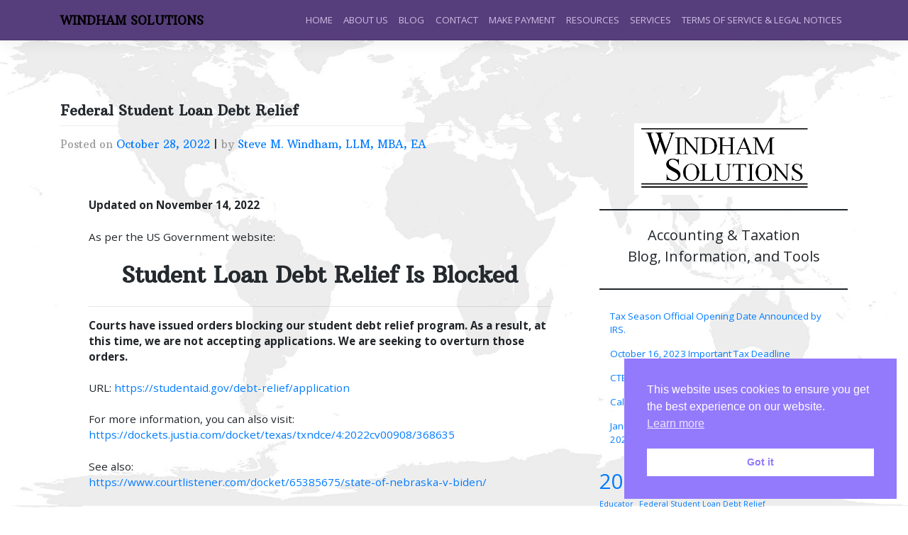

--- FILE ---
content_type: text/html; charset=UTF-8
request_url: https://windhamsolutions.com/federal-student-loan-debt-relief/
body_size: 10876
content:
<!DOCTYPE html>
<html lang="en-US">
<head>
    <meta charset="UTF-8">
    <meta name="viewport" content="width=device-width, initial-scale=1">
    <meta http-equiv="X-UA-Compatible" content="IE=edge">
    <link rel="profile" href="http://gmpg.org/xfn/11">
<title>Federal Student Loan Debt Relief &#8211; Windham Solutions</title>
<meta name='robots' content='max-image-preview:large' />
	<style>img:is([sizes="auto" i], [sizes^="auto," i]) { contain-intrinsic-size: 3000px 1500px }</style>
	<link rel='dns-prefetch' href='//fonts.googleapis.com' />
<link rel="alternate" type="application/rss+xml" title="Windham Solutions &raquo; Feed" href="https://windhamsolutions.com/feed/" />
<link rel="alternate" type="application/rss+xml" title="Windham Solutions &raquo; Comments Feed" href="https://windhamsolutions.com/comments/feed/" />
<script type="text/javascript">
/* <![CDATA[ */
window._wpemojiSettings = {"baseUrl":"https:\/\/s.w.org\/images\/core\/emoji\/16.0.1\/72x72\/","ext":".png","svgUrl":"https:\/\/s.w.org\/images\/core\/emoji\/16.0.1\/svg\/","svgExt":".svg","source":{"concatemoji":"https:\/\/windhamsolutions.com\/wp-includes\/js\/wp-emoji-release.min.js?ver=6.8.3"}};
/*! This file is auto-generated */
!function(s,n){var o,i,e;function c(e){try{var t={supportTests:e,timestamp:(new Date).valueOf()};sessionStorage.setItem(o,JSON.stringify(t))}catch(e){}}function p(e,t,n){e.clearRect(0,0,e.canvas.width,e.canvas.height),e.fillText(t,0,0);var t=new Uint32Array(e.getImageData(0,0,e.canvas.width,e.canvas.height).data),a=(e.clearRect(0,0,e.canvas.width,e.canvas.height),e.fillText(n,0,0),new Uint32Array(e.getImageData(0,0,e.canvas.width,e.canvas.height).data));return t.every(function(e,t){return e===a[t]})}function u(e,t){e.clearRect(0,0,e.canvas.width,e.canvas.height),e.fillText(t,0,0);for(var n=e.getImageData(16,16,1,1),a=0;a<n.data.length;a++)if(0!==n.data[a])return!1;return!0}function f(e,t,n,a){switch(t){case"flag":return n(e,"\ud83c\udff3\ufe0f\u200d\u26a7\ufe0f","\ud83c\udff3\ufe0f\u200b\u26a7\ufe0f")?!1:!n(e,"\ud83c\udde8\ud83c\uddf6","\ud83c\udde8\u200b\ud83c\uddf6")&&!n(e,"\ud83c\udff4\udb40\udc67\udb40\udc62\udb40\udc65\udb40\udc6e\udb40\udc67\udb40\udc7f","\ud83c\udff4\u200b\udb40\udc67\u200b\udb40\udc62\u200b\udb40\udc65\u200b\udb40\udc6e\u200b\udb40\udc67\u200b\udb40\udc7f");case"emoji":return!a(e,"\ud83e\udedf")}return!1}function g(e,t,n,a){var r="undefined"!=typeof WorkerGlobalScope&&self instanceof WorkerGlobalScope?new OffscreenCanvas(300,150):s.createElement("canvas"),o=r.getContext("2d",{willReadFrequently:!0}),i=(o.textBaseline="top",o.font="600 32px Arial",{});return e.forEach(function(e){i[e]=t(o,e,n,a)}),i}function t(e){var t=s.createElement("script");t.src=e,t.defer=!0,s.head.appendChild(t)}"undefined"!=typeof Promise&&(o="wpEmojiSettingsSupports",i=["flag","emoji"],n.supports={everything:!0,everythingExceptFlag:!0},e=new Promise(function(e){s.addEventListener("DOMContentLoaded",e,{once:!0})}),new Promise(function(t){var n=function(){try{var e=JSON.parse(sessionStorage.getItem(o));if("object"==typeof e&&"number"==typeof e.timestamp&&(new Date).valueOf()<e.timestamp+604800&&"object"==typeof e.supportTests)return e.supportTests}catch(e){}return null}();if(!n){if("undefined"!=typeof Worker&&"undefined"!=typeof OffscreenCanvas&&"undefined"!=typeof URL&&URL.createObjectURL&&"undefined"!=typeof Blob)try{var e="postMessage("+g.toString()+"("+[JSON.stringify(i),f.toString(),p.toString(),u.toString()].join(",")+"));",a=new Blob([e],{type:"text/javascript"}),r=new Worker(URL.createObjectURL(a),{name:"wpTestEmojiSupports"});return void(r.onmessage=function(e){c(n=e.data),r.terminate(),t(n)})}catch(e){}c(n=g(i,f,p,u))}t(n)}).then(function(e){for(var t in e)n.supports[t]=e[t],n.supports.everything=n.supports.everything&&n.supports[t],"flag"!==t&&(n.supports.everythingExceptFlag=n.supports.everythingExceptFlag&&n.supports[t]);n.supports.everythingExceptFlag=n.supports.everythingExceptFlag&&!n.supports.flag,n.DOMReady=!1,n.readyCallback=function(){n.DOMReady=!0}}).then(function(){return e}).then(function(){var e;n.supports.everything||(n.readyCallback(),(e=n.source||{}).concatemoji?t(e.concatemoji):e.wpemoji&&e.twemoji&&(t(e.twemoji),t(e.wpemoji)))}))}((window,document),window._wpemojiSettings);
/* ]]> */
</script>
<style id='wp-emoji-styles-inline-css' type='text/css'>

	img.wp-smiley, img.emoji {
		display: inline !important;
		border: none !important;
		box-shadow: none !important;
		height: 1em !important;
		width: 1em !important;
		margin: 0 0.07em !important;
		vertical-align: -0.1em !important;
		background: none !important;
		padding: 0 !important;
	}
</style>
<link rel='stylesheet' id='wp-block-library-css' href='https://windhamsolutions.com/wp-includes/css/dist/block-library/style.min.css?ver=6.8.3' type='text/css' media='all' />
<style id='classic-theme-styles-inline-css' type='text/css'>
/*! This file is auto-generated */
.wp-block-button__link{color:#fff;background-color:#32373c;border-radius:9999px;box-shadow:none;text-decoration:none;padding:calc(.667em + 2px) calc(1.333em + 2px);font-size:1.125em}.wp-block-file__button{background:#32373c;color:#fff;text-decoration:none}
</style>
<style id='global-styles-inline-css' type='text/css'>
:root{--wp--preset--aspect-ratio--square: 1;--wp--preset--aspect-ratio--4-3: 4/3;--wp--preset--aspect-ratio--3-4: 3/4;--wp--preset--aspect-ratio--3-2: 3/2;--wp--preset--aspect-ratio--2-3: 2/3;--wp--preset--aspect-ratio--16-9: 16/9;--wp--preset--aspect-ratio--9-16: 9/16;--wp--preset--color--black: #000000;--wp--preset--color--cyan-bluish-gray: #abb8c3;--wp--preset--color--white: #ffffff;--wp--preset--color--pale-pink: #f78da7;--wp--preset--color--vivid-red: #cf2e2e;--wp--preset--color--luminous-vivid-orange: #ff6900;--wp--preset--color--luminous-vivid-amber: #fcb900;--wp--preset--color--light-green-cyan: #7bdcb5;--wp--preset--color--vivid-green-cyan: #00d084;--wp--preset--color--pale-cyan-blue: #8ed1fc;--wp--preset--color--vivid-cyan-blue: #0693e3;--wp--preset--color--vivid-purple: #9b51e0;--wp--preset--gradient--vivid-cyan-blue-to-vivid-purple: linear-gradient(135deg,rgba(6,147,227,1) 0%,rgb(155,81,224) 100%);--wp--preset--gradient--light-green-cyan-to-vivid-green-cyan: linear-gradient(135deg,rgb(122,220,180) 0%,rgb(0,208,130) 100%);--wp--preset--gradient--luminous-vivid-amber-to-luminous-vivid-orange: linear-gradient(135deg,rgba(252,185,0,1) 0%,rgba(255,105,0,1) 100%);--wp--preset--gradient--luminous-vivid-orange-to-vivid-red: linear-gradient(135deg,rgba(255,105,0,1) 0%,rgb(207,46,46) 100%);--wp--preset--gradient--very-light-gray-to-cyan-bluish-gray: linear-gradient(135deg,rgb(238,238,238) 0%,rgb(169,184,195) 100%);--wp--preset--gradient--cool-to-warm-spectrum: linear-gradient(135deg,rgb(74,234,220) 0%,rgb(151,120,209) 20%,rgb(207,42,186) 40%,rgb(238,44,130) 60%,rgb(251,105,98) 80%,rgb(254,248,76) 100%);--wp--preset--gradient--blush-light-purple: linear-gradient(135deg,rgb(255,206,236) 0%,rgb(152,150,240) 100%);--wp--preset--gradient--blush-bordeaux: linear-gradient(135deg,rgb(254,205,165) 0%,rgb(254,45,45) 50%,rgb(107,0,62) 100%);--wp--preset--gradient--luminous-dusk: linear-gradient(135deg,rgb(255,203,112) 0%,rgb(199,81,192) 50%,rgb(65,88,208) 100%);--wp--preset--gradient--pale-ocean: linear-gradient(135deg,rgb(255,245,203) 0%,rgb(182,227,212) 50%,rgb(51,167,181) 100%);--wp--preset--gradient--electric-grass: linear-gradient(135deg,rgb(202,248,128) 0%,rgb(113,206,126) 100%);--wp--preset--gradient--midnight: linear-gradient(135deg,rgb(2,3,129) 0%,rgb(40,116,252) 100%);--wp--preset--font-size--small: 13px;--wp--preset--font-size--medium: 20px;--wp--preset--font-size--large: 36px;--wp--preset--font-size--x-large: 42px;--wp--preset--spacing--20: 0.44rem;--wp--preset--spacing--30: 0.67rem;--wp--preset--spacing--40: 1rem;--wp--preset--spacing--50: 1.5rem;--wp--preset--spacing--60: 2.25rem;--wp--preset--spacing--70: 3.38rem;--wp--preset--spacing--80: 5.06rem;--wp--preset--shadow--natural: 6px 6px 9px rgba(0, 0, 0, 0.2);--wp--preset--shadow--deep: 12px 12px 50px rgba(0, 0, 0, 0.4);--wp--preset--shadow--sharp: 6px 6px 0px rgba(0, 0, 0, 0.2);--wp--preset--shadow--outlined: 6px 6px 0px -3px rgba(255, 255, 255, 1), 6px 6px rgba(0, 0, 0, 1);--wp--preset--shadow--crisp: 6px 6px 0px rgba(0, 0, 0, 1);}:where(.is-layout-flex){gap: 0.5em;}:where(.is-layout-grid){gap: 0.5em;}body .is-layout-flex{display: flex;}.is-layout-flex{flex-wrap: wrap;align-items: center;}.is-layout-flex > :is(*, div){margin: 0;}body .is-layout-grid{display: grid;}.is-layout-grid > :is(*, div){margin: 0;}:where(.wp-block-columns.is-layout-flex){gap: 2em;}:where(.wp-block-columns.is-layout-grid){gap: 2em;}:where(.wp-block-post-template.is-layout-flex){gap: 1.25em;}:where(.wp-block-post-template.is-layout-grid){gap: 1.25em;}.has-black-color{color: var(--wp--preset--color--black) !important;}.has-cyan-bluish-gray-color{color: var(--wp--preset--color--cyan-bluish-gray) !important;}.has-white-color{color: var(--wp--preset--color--white) !important;}.has-pale-pink-color{color: var(--wp--preset--color--pale-pink) !important;}.has-vivid-red-color{color: var(--wp--preset--color--vivid-red) !important;}.has-luminous-vivid-orange-color{color: var(--wp--preset--color--luminous-vivid-orange) !important;}.has-luminous-vivid-amber-color{color: var(--wp--preset--color--luminous-vivid-amber) !important;}.has-light-green-cyan-color{color: var(--wp--preset--color--light-green-cyan) !important;}.has-vivid-green-cyan-color{color: var(--wp--preset--color--vivid-green-cyan) !important;}.has-pale-cyan-blue-color{color: var(--wp--preset--color--pale-cyan-blue) !important;}.has-vivid-cyan-blue-color{color: var(--wp--preset--color--vivid-cyan-blue) !important;}.has-vivid-purple-color{color: var(--wp--preset--color--vivid-purple) !important;}.has-black-background-color{background-color: var(--wp--preset--color--black) !important;}.has-cyan-bluish-gray-background-color{background-color: var(--wp--preset--color--cyan-bluish-gray) !important;}.has-white-background-color{background-color: var(--wp--preset--color--white) !important;}.has-pale-pink-background-color{background-color: var(--wp--preset--color--pale-pink) !important;}.has-vivid-red-background-color{background-color: var(--wp--preset--color--vivid-red) !important;}.has-luminous-vivid-orange-background-color{background-color: var(--wp--preset--color--luminous-vivid-orange) !important;}.has-luminous-vivid-amber-background-color{background-color: var(--wp--preset--color--luminous-vivid-amber) !important;}.has-light-green-cyan-background-color{background-color: var(--wp--preset--color--light-green-cyan) !important;}.has-vivid-green-cyan-background-color{background-color: var(--wp--preset--color--vivid-green-cyan) !important;}.has-pale-cyan-blue-background-color{background-color: var(--wp--preset--color--pale-cyan-blue) !important;}.has-vivid-cyan-blue-background-color{background-color: var(--wp--preset--color--vivid-cyan-blue) !important;}.has-vivid-purple-background-color{background-color: var(--wp--preset--color--vivid-purple) !important;}.has-black-border-color{border-color: var(--wp--preset--color--black) !important;}.has-cyan-bluish-gray-border-color{border-color: var(--wp--preset--color--cyan-bluish-gray) !important;}.has-white-border-color{border-color: var(--wp--preset--color--white) !important;}.has-pale-pink-border-color{border-color: var(--wp--preset--color--pale-pink) !important;}.has-vivid-red-border-color{border-color: var(--wp--preset--color--vivid-red) !important;}.has-luminous-vivid-orange-border-color{border-color: var(--wp--preset--color--luminous-vivid-orange) !important;}.has-luminous-vivid-amber-border-color{border-color: var(--wp--preset--color--luminous-vivid-amber) !important;}.has-light-green-cyan-border-color{border-color: var(--wp--preset--color--light-green-cyan) !important;}.has-vivid-green-cyan-border-color{border-color: var(--wp--preset--color--vivid-green-cyan) !important;}.has-pale-cyan-blue-border-color{border-color: var(--wp--preset--color--pale-cyan-blue) !important;}.has-vivid-cyan-blue-border-color{border-color: var(--wp--preset--color--vivid-cyan-blue) !important;}.has-vivid-purple-border-color{border-color: var(--wp--preset--color--vivid-purple) !important;}.has-vivid-cyan-blue-to-vivid-purple-gradient-background{background: var(--wp--preset--gradient--vivid-cyan-blue-to-vivid-purple) !important;}.has-light-green-cyan-to-vivid-green-cyan-gradient-background{background: var(--wp--preset--gradient--light-green-cyan-to-vivid-green-cyan) !important;}.has-luminous-vivid-amber-to-luminous-vivid-orange-gradient-background{background: var(--wp--preset--gradient--luminous-vivid-amber-to-luminous-vivid-orange) !important;}.has-luminous-vivid-orange-to-vivid-red-gradient-background{background: var(--wp--preset--gradient--luminous-vivid-orange-to-vivid-red) !important;}.has-very-light-gray-to-cyan-bluish-gray-gradient-background{background: var(--wp--preset--gradient--very-light-gray-to-cyan-bluish-gray) !important;}.has-cool-to-warm-spectrum-gradient-background{background: var(--wp--preset--gradient--cool-to-warm-spectrum) !important;}.has-blush-light-purple-gradient-background{background: var(--wp--preset--gradient--blush-light-purple) !important;}.has-blush-bordeaux-gradient-background{background: var(--wp--preset--gradient--blush-bordeaux) !important;}.has-luminous-dusk-gradient-background{background: var(--wp--preset--gradient--luminous-dusk) !important;}.has-pale-ocean-gradient-background{background: var(--wp--preset--gradient--pale-ocean) !important;}.has-electric-grass-gradient-background{background: var(--wp--preset--gradient--electric-grass) !important;}.has-midnight-gradient-background{background: var(--wp--preset--gradient--midnight) !important;}.has-small-font-size{font-size: var(--wp--preset--font-size--small) !important;}.has-medium-font-size{font-size: var(--wp--preset--font-size--medium) !important;}.has-large-font-size{font-size: var(--wp--preset--font-size--large) !important;}.has-x-large-font-size{font-size: var(--wp--preset--font-size--x-large) !important;}
:where(.wp-block-post-template.is-layout-flex){gap: 1.25em;}:where(.wp-block-post-template.is-layout-grid){gap: 1.25em;}
:where(.wp-block-columns.is-layout-flex){gap: 2em;}:where(.wp-block-columns.is-layout-grid){gap: 2em;}
:root :where(.wp-block-pullquote){font-size: 1.5em;line-height: 1.6;}
</style>
<link rel='stylesheet' id='fl-builder-layout-1369-css' href='https://windhamsolutions.com/wp-content/uploads/bb-plugin/cache/1369-layout.css?ver=b01f20746cf2cc4628e7d01ab37eea90' type='text/css' media='all' />
<link rel='stylesheet' id='wp-components-css' href='https://windhamsolutions.com/wp-includes/css/dist/components/style.min.css?ver=6.8.3' type='text/css' media='all' />
<link rel='stylesheet' id='godaddy-styles-css' href='https://windhamsolutions.com/wp-content/mu-plugins/vendor/wpex/godaddy-launch/includes/Dependencies/GoDaddy/Styles/build/latest.css?ver=2.0.2' type='text/css' media='all' />
<link rel='stylesheet' id='nsc_bar_nice-cookie-consent-css' href='https://windhamsolutions.com/wp-content/plugins/beautiful-and-responsive-cookie-consent/public/cookieNSCconsent.min.css?ver=4.9.2' type='text/css' media='all' />
<link rel='stylesheet' id='wp-bootstrap-starter-bootstrap-css-css' href='https://windhamsolutions.com/wp-content/themes/wp-bootstrap-starter/inc/assets/css/bootstrap.min.css?ver=6.8.3' type='text/css' media='all' />
<link rel='stylesheet' id='wp-bootstrap-starter-fontawesome-cdn-css' href='https://windhamsolutions.com/wp-content/themes/wp-bootstrap-starter/inc/assets/css/fontawesome.min.css?ver=6.8.3' type='text/css' media='all' />
<link rel='stylesheet' id='wp-bootstrap-starter-style-css' href='https://windhamsolutions.com/wp-content/themes/wp-bootstrap-starter/style.css?ver=6.8.3' type='text/css' media='all' />
<link rel='stylesheet' id='wp-bootstrap-starter-arbutusslab-opensans-font-css' href='https://fonts.googleapis.com/css?family=Arbutus+Slab%7COpen+Sans%3A300%2C300i%2C400%2C400i%2C600%2C600i%2C700%2C800&#038;ver=6.8.3' type='text/css' media='all' />
<link rel='stylesheet' id='wp-bootstrap-starter-arbutusslab-opensans-css' href='https://windhamsolutions.com/wp-content/themes/wp-bootstrap-starter/inc/assets/css/presets/typography/arbutusslab-opensans.css?ver=6.8.3' type='text/css' media='all' />
<script type="text/javascript" src="https://windhamsolutions.com/wp-includes/js/jquery/jquery.min.js?ver=3.7.1" id="jquery-core-js"></script>
<script type="text/javascript" src="https://windhamsolutions.com/wp-includes/js/jquery/jquery-migrate.min.js?ver=3.4.1" id="jquery-migrate-js"></script>
<!--[if lt IE 9]>
<script type="text/javascript" src="https://windhamsolutions.com/wp-content/themes/wp-bootstrap-starter/inc/assets/js/html5.js?ver=3.7.0" id="html5hiv-js"></script>
<![endif]-->
<link rel="https://api.w.org/" href="https://windhamsolutions.com/wp-json/" /><link rel="alternate" title="JSON" type="application/json" href="https://windhamsolutions.com/wp-json/wp/v2/posts/1369" /><link rel="EditURI" type="application/rsd+xml" title="RSD" href="https://windhamsolutions.com/xmlrpc.php?rsd" />
<meta name="generator" content="WordPress 6.8.3" />
<link rel="canonical" href="https://windhamsolutions.com/federal-student-loan-debt-relief/" />
<link rel='shortlink' href='https://windhamsolutions.com/?p=1369' />
<link rel="alternate" title="oEmbed (JSON)" type="application/json+oembed" href="https://windhamsolutions.com/wp-json/oembed/1.0/embed?url=https%3A%2F%2Fwindhamsolutions.com%2Ffederal-student-loan-debt-relief%2F" />
<link rel="alternate" title="oEmbed (XML)" type="text/xml+oembed" href="https://windhamsolutions.com/wp-json/oembed/1.0/embed?url=https%3A%2F%2Fwindhamsolutions.com%2Ffederal-student-loan-debt-relief%2F&#038;format=xml" />
<link rel="pingback" href="https://windhamsolutions.com/xmlrpc.php">    <style type="text/css">
        #page-sub-header { background: #000000; }
    </style>
    	<style type="text/css">
	        a.site-title,
		.site-description {
			color: #000000;
		}
		</style>
	<style type="text/css" id="custom-background-css">
body.custom-background { background-image: url("https://windhamsolutions.com/wp-content/uploads/2017/05/2000px-World_map_blank_without_borders.svg4_.jpg"); background-position: center center; background-size: contain; background-repeat: no-repeat; background-attachment: fixed; }
</style>
	<link rel="icon" href="https://windhamsolutions.com/wp-content/uploads/2020/12/cropped-PORTRAIT-32x32.jpg" sizes="32x32" />
<link rel="icon" href="https://windhamsolutions.com/wp-content/uploads/2020/12/cropped-PORTRAIT-192x192.jpg" sizes="192x192" />
<link rel="apple-touch-icon" href="https://windhamsolutions.com/wp-content/uploads/2020/12/cropped-PORTRAIT-180x180.jpg" />
<meta name="msapplication-TileImage" content="https://windhamsolutions.com/wp-content/uploads/2020/12/cropped-PORTRAIT-270x270.jpg" />
</head>

<body class="wp-singular post-template-default single single-post postid-1369 single-format-standard custom-background wp-theme-wp-bootstrap-starter fl-builder">


<div id="page" class="site">
	<a class="skip-link screen-reader-text" href="#content">Skip to content</a>
    	<header id="masthead" class="site-header navbar-static-top navbar-light" role="banner">
        <div class="container">
            <nav class="navbar navbar-expand-xl p-0">
                <div class="navbar-brand">
                                            <a class="site-title" href="https://windhamsolutions.com/">Windham Solutions</a>
                    
                </div>
                <button class="navbar-toggler" type="button" data-toggle="collapse" data-target="#main-nav" aria-controls="" aria-expanded="false" aria-label="Toggle navigation">
                    <span class="navbar-toggler-icon"></span>
                </button>

                <div id="main-nav" class="collapse navbar-collapse justify-content-end"><ul id="menu-main-menu" class="navbar-nav"><li itemscope="itemscope" itemtype="https://www.schema.org/SiteNavigationElement" id="menu-item-799" class="menu-item menu-item-type-custom menu-item-object-custom menu-item-home menu-item-799 nav-item"><a title="Home" href="https://windhamsolutions.com" class="nav-link">Home</a></li>
<li itemscope="itemscope" itemtype="https://www.schema.org/SiteNavigationElement" id="menu-item-1035" class="menu-item menu-item-type-custom menu-item-object-custom menu-item-1035 nav-item"><a title="ABOUT US" href="https://windhamsolutions.com/about-us" class="nav-link">ABOUT US</a></li>
<li itemscope="itemscope" itemtype="https://www.schema.org/SiteNavigationElement" id="menu-item-1118" class="menu-item menu-item-type-post_type menu-item-object-page current_page_parent menu-item-1118 nav-item"><a title="BLOG" href="https://windhamsolutions.com/blog/" class="nav-link">BLOG</a></li>
<li itemscope="itemscope" itemtype="https://www.schema.org/SiteNavigationElement" id="menu-item-1167" class="menu-item menu-item-type-post_type menu-item-object-page menu-item-1167 nav-item"><a title="CONTACT" href="https://windhamsolutions.com/contact/" class="nav-link">CONTACT</a></li>
<li itemscope="itemscope" itemtype="https://www.schema.org/SiteNavigationElement" id="menu-item-1315" class="menu-item menu-item-type-post_type menu-item-object-page menu-item-1315 nav-item"><a title="MAKE PAYMENT" href="https://windhamsolutions.com/make-payment/" class="nav-link">MAKE PAYMENT</a></li>
<li itemscope="itemscope" itemtype="https://www.schema.org/SiteNavigationElement" id="menu-item-1168" class="menu-item menu-item-type-post_type menu-item-object-page menu-item-1168 nav-item"><a title="RESOURCES" href="https://windhamsolutions.com/resources/" class="nav-link">RESOURCES</a></li>
<li itemscope="itemscope" itemtype="https://www.schema.org/SiteNavigationElement" id="menu-item-1068" class="menu-item menu-item-type-post_type menu-item-object-page menu-item-1068 nav-item"><a title="SERVICES" href="https://windhamsolutions.com/services/" class="nav-link">SERVICES</a></li>
<li itemscope="itemscope" itemtype="https://www.schema.org/SiteNavigationElement" id="menu-item-550" class="menu-item menu-item-type-post_type menu-item-object-page menu-item-550 nav-item"><a title="TERMS OF SERVICE &#038; LEGAL NOTICES" href="https://windhamsolutions.com/terms-of-service-legal-notices/" class="nav-link">TERMS OF SERVICE &#038; LEGAL NOTICES</a></li>
</ul></div>
            </nav>
        </div>
	</header><!-- #masthead -->
    	<div id="content" class="site-content">
		<div class="container">
			<div class="row">
                
	<section id="primary" class="content-area col-sm-12 col-lg-8">
		<div id="main" class="site-main" role="main">

		
<article id="post-1369" class="post-1369 post type-post status-publish format-standard hentry category-education tag-federal-student-loan-debt-relief">
	<div class="post-thumbnail">
			</div>
	<header class="entry-header">
		<h1 class="entry-title">Federal Student Loan Debt Relief</h1>		<div class="entry-meta">
			<span class="posted-on">Posted on <a href="https://windhamsolutions.com/federal-student-loan-debt-relief/" rel="bookmark"><time class="entry-date published" datetime="2022-10-28T11:30:04-07:00">October 28, 2022</time></a></span> | <span class="byline"> by <span class="author vcard"><a class="url fn n" href="https://windhamsolutions.com/author/smwindham/">Steve M. Windham, LLM, MBA, EA</a></span></span>		</div><!-- .entry-meta -->
			</header><!-- .entry-header -->
	<div class="entry-content">
		<div class="fl-builder-content fl-builder-content-1369 fl-builder-content-primary fl-builder-global-templates-locked" data-post-id="1369"><div class="fl-row fl-row-fixed-width fl-row-bg-none fl-node-635c1fb6a6178" data-node="635c1fb6a6178">
	<div class="fl-row-content-wrap">
						<div class="fl-row-content fl-row-fixed-width fl-node-content">
		
<div class="fl-col-group fl-node-635c1fb6a8087" data-node="635c1fb6a8087">
			<div class="fl-col fl-node-635c1fb6a810e" data-node="635c1fb6a810e">
	<div class="fl-col-content fl-node-content">
	<div class="fl-module fl-module-rich-text fl-node-635c1fb6a6093" data-node="635c1fb6a6093">
	<div class="fl-module-content fl-node-content">
		<div class="fl-rich-text">
	<p><strong>Updated on November 14, 2022</strong></p>
<p>As per the US Government website:</p>
<div class="text-center">
<h1 class="fsa-mb-px-16 fsa-font-size-36 fsa-mt-px-0">Student Loan Debt Relief Is Blocked</h1>
</div>
<hr class="fsa-color-gray-light fsa-my-px-8 " />
<div class="fsa-mt-px-24 fsa-font-size-24 font-family-news-cycle"><strong>Courts have issued orders blocking our student debt relief program. As a result, at this time, we are not accepting applications. We are seeking to overturn those orders.</strong></div>
<div><span style="color: #ffffff;">.</span></div>
<div>URL: <a href="https://studentaid.gov/debt-relief/application" target="_blank" rel="noopener">https://studentaid.gov/debt-relief/application</a></div>
<div><span style="color: #ffffff;">.</span></div>
<div>For more information, you can also visit:<br />
<a href="https://dockets.justia.com/docket/texas/txndce/4:2022cv00908/368635" target="_blank" rel="noopener">https://dockets.justia.com/docket/texas/txndce/4:2022cv00908/368635</a></p>
<p>See also:<br />
<a href="https://www.courtlistener.com/docket/65385675/state-of-nebraska-v-biden/" target="_blank" rel="noopener">https://www.courtlistener.com/docket/65385675/state-of-nebraska-v-biden/</a></div>
<div><span style="color: #ffffff;">.</span></div>
<div>-----</div>
<div><strong>Original Post on October 28, 2022:</strong></div>
<p>If you have a Federal student loan, you are encouraged to apply for the "Federal Student Loan Debt Relief."</p>
<p>As per the US Government website, "<strong>Application is open, but debt discharge is paused.</strong>  As a result of a court order, we are temporarily blocked from processing debt discharges. We encourage you to apply if you are eligible. We will continue to review applications. We will quickly process discharges when we are able to do so and you will not need to reapply."<br />
<span style="color: #ffffff;">.<br />
</span>The status of the debt relief program is fluid and uncertain, but you are encouraged to apply.  The deadline is December 31, 2023.  Follow the link below to apply:</p>
<p><a href="https://studentaid.gov/debt-relief/application" target="_blank" rel="noopener">https://studentaid.gov/debt-relief/application</a></p>
</div>
	</div>
</div>
	</div>
</div>
	</div>
		</div>
	</div>
</div>
</div>	</div><!-- .entry-content -->

	<footer class="entry-footer">
		<span class="cat-links">Posted in <a href="https://windhamsolutions.com/category/education/" rel="category tag">Education</a></span> | <span class="tags-links">Tagged <a href="https://windhamsolutions.com/tag/federal-student-loan-debt-relief/" rel="tag">Federal Student Loan Debt Relief</a></span>	</footer><!-- .entry-footer -->
</article><!-- #post-## -->

	<nav class="navigation post-navigation" aria-label="Posts">
		<h2 class="screen-reader-text">Post navigation</h2>
		<div class="nav-links"><div class="nav-previous"><a href="https://windhamsolutions.com/california-taxpayers-the-middle-class-tax-refund/" rel="prev">CALIFORNIA Taxpayers &#8212; The Middle Class Tax Refund</a></div><div class="nav-next"><a href="https://windhamsolutions.com/year-end-2022-update/" rel="next">Year-End 2022 Update</a></div></div>
	</nav>
		</div><!-- #main -->
	</section><!-- #primary -->


<aside id="secondary" class="widget-area col-sm-12 col-lg-4" role="complementary">
	<section id="block-72" class="widget widget_block">
<div style="height:34px" aria-hidden="true" class="wp-block-spacer"></div>
</section><section id="block-64" class="widget widget_block widget_media_image"><div class="wp-block-image">
<figure class="aligncenter size-full is-resized"><a href="https://windhamsolutions.com/"><img loading="lazy" decoding="async" src="https://windhamsolutions.com/wp-content/uploads/2017/04/WINDHAM-SOLUTIONS-LOGO.png" alt="" class="wp-image-353" width="253" height="100"/></a></figure></div></section><section id="block-66" class="widget widget_block">
<hr class="wp-block-separator has-alpha-channel-opacity"/>
</section><section id="block-13" class="widget widget_block widget_text">
<p class="has-text-align-center has-medium-font-size">Accounting &amp; Taxation <br>Blog, Information, and Tools</p>
</section><section id="block-17" class="widget widget_block">
<hr class="wp-block-separator has-alpha-channel-opacity"/>
</section><section id="block-47" class="widget widget_block widget_recent_entries"><ul class="wp-block-latest-posts__list wp-block-latest-posts"><li><a class="wp-block-latest-posts__post-title" href="https://windhamsolutions.com/tax-season-official-opening-date-announced-by-irs/">Tax Season Official Opening Date Announced by IRS.</a></li>
<li><a class="wp-block-latest-posts__post-title" href="https://windhamsolutions.com/october-16-2023-important-tax-deadline/">October 16, 2023 Important Tax Deadline</a></li>
<li><a class="wp-block-latest-posts__post-title" href="https://windhamsolutions.com/ctec-tax-audit-referral-program/">CTEC Tax Audit Referral Program</a></li>
<li><a class="wp-block-latest-posts__post-title" href="https://windhamsolutions.com/california-middle-class-tax-refunds/">California Middle Class Tax Refunds</a></li>
<li><a class="wp-block-latest-posts__post-title" href="https://windhamsolutions.com/january-23-2023-irs-official-start-date-for-the-2023-tax-filing-season/">January 23, 2023 &#8212; IRS Official Start Date for the 2023 Tax Filing Season</a></li>
</ul></section><section id="block-56" class="widget widget_block widget_tag_cloud"><p class="wp-block-tag-cloud"><a href="https://windhamsolutions.com/tag/2022/" class="tag-cloud-link tag-link-90 tag-link-position-1" style="font-size: 22pt;" aria-label="2022 (4 items)">2022</a>
<a href="https://windhamsolutions.com/tag/california/" class="tag-cloud-link tag-link-94 tag-link-position-2" style="font-size: 8pt;" aria-label="California (1 item)">California</a>
<a href="https://windhamsolutions.com/tag/california-franchise-tax-board/" class="tag-cloud-link tag-link-99 tag-link-position-3" style="font-size: 8pt;" aria-label="California Franchise Tax Board (1 item)">California Franchise Tax Board</a>
<a href="https://windhamsolutions.com/tag/educator/" class="tag-cloud-link tag-link-92 tag-link-position-4" style="font-size: 8pt;" aria-label="Educator (1 item)">Educator</a>
<a href="https://windhamsolutions.com/tag/federal-student-loan-debt-relief/" class="tag-cloud-link tag-link-97 tag-link-position-5" style="font-size: 8pt;" aria-label="Federal Student Loan Debt Relief (1 item)">Federal Student Loan Debt Relief</a>
<a href="https://windhamsolutions.com/tag/franchise-tax-board/" class="tag-cloud-link tag-link-95 tag-link-position-6" style="font-size: 8pt;" aria-label="Franchise Tax Board (1 item)">Franchise Tax Board</a>
<a href="https://windhamsolutions.com/tag/irs/" class="tag-cloud-link tag-link-8 tag-link-position-7" style="font-size: 22pt;" aria-label="IRS (4 items)">IRS</a>
<a href="https://windhamsolutions.com/tag/middle-class-tax-refund/" class="tag-cloud-link tag-link-96 tag-link-position-8" style="font-size: 14.3pt;" aria-label="Middle Class Tax Refund (2 items)">Middle Class Tax Refund</a>
<a href="https://windhamsolutions.com/tag/mileage/" class="tag-cloud-link tag-link-88 tag-link-position-9" style="font-size: 8pt;" aria-label="Mileage (1 item)">Mileage</a>
<a href="https://windhamsolutions.com/tag/motivational/" class="tag-cloud-link tag-link-93 tag-link-position-10" style="font-size: 8pt;" aria-label="Motivational (1 item)">Motivational</a>
<a href="https://windhamsolutions.com/tag/social-security-administration/" class="tag-cloud-link tag-link-21 tag-link-position-11" style="font-size: 18.5pt;" aria-label="Social Security Administration (3 items)">Social Security Administration</a>
<a href="https://windhamsolutions.com/tag/tax/" class="tag-cloud-link tag-link-89 tag-link-position-12" style="font-size: 18.5pt;" aria-label="Tax (3 items)">Tax</a>
<a href="https://windhamsolutions.com/tag/taxation/" class="tag-cloud-link tag-link-29 tag-link-position-13" style="font-size: 8pt;" aria-label="Taxation (1 item)">Taxation</a>
<a href="https://windhamsolutions.com/tag/taxes/" class="tag-cloud-link tag-link-98 tag-link-position-14" style="font-size: 8pt;" aria-label="Taxes (1 item)">Taxes</a>
<a href="https://windhamsolutions.com/tag/taxpayer-bill-of-rights/" class="tag-cloud-link tag-link-91 tag-link-position-15" style="font-size: 8pt;" aria-label="Taxpayer Bill of Rights (1 item)">Taxpayer Bill of Rights</a></p></section><section id="block-54" class="widget widget_block widget_search"><form role="search" method="get" action="https://windhamsolutions.com/" class="wp-block-search__button-outside wp-block-search__text-button wp-block-search"    ><label class="wp-block-search__label" for="wp-block-search__input-1" >Search</label><div class="wp-block-search__inside-wrapper " ><input class="wp-block-search__input" id="wp-block-search__input-1" placeholder="" value="" type="search" name="s" required /><button aria-label="Search" class="wp-block-search__button wp-element-button" type="submit" >Search</button></div></form></section><section id="block-48" class="widget widget_block">
<hr class="wp-block-separator has-alpha-channel-opacity"/>
</section><section id="block-12" class="widget widget_block widget_media_image">
<figure class="wp-block-image size-full"><a href="https://windhamsolutions.com/wp-content/uploads/2022/07/IRS-When-to-Pay-Estimted-Tax.jpg" target="_blank" rel=" noreferrer noopener"><img loading="lazy" decoding="async" width="1024" height="781" src="https://windhamsolutions.com/wp-content/uploads/2022/07/IRS-When-to-Pay-Estimted-Tax.jpg" alt="" class="wp-image-1073" srcset="https://windhamsolutions.com/wp-content/uploads/2022/07/IRS-When-to-Pay-Estimted-Tax.jpg 1024w, https://windhamsolutions.com/wp-content/uploads/2022/07/IRS-When-to-Pay-Estimted-Tax-300x229.jpg 300w, https://windhamsolutions.com/wp-content/uploads/2022/07/IRS-When-to-Pay-Estimted-Tax-768x586.jpg 768w" sizes="auto, (max-width: 1024px) 100vw, 1024px" /></a><figcaption>Click the above image to enlarge it in a new tab.</figcaption></figure>
</section><section id="block-16" class="widget widget_block">
<hr class="wp-block-separator has-alpha-channel-opacity"/>
</section><section id="block-15" class="widget widget_block widget_media_image"><div class="wp-block-image">
<figure class="aligncenter size-full"><img loading="lazy" decoding="async" width="169" height="102" src="https://windhamsolutions.com/wp-content/uploads/2022/07/IRS-WHITE-AND-BLUE-LOGO.jpg" alt="" class="wp-image-1083"/></figure></div></section><section id="block-22" class="widget widget_block">
<div class="wp-block-buttons is-layout-flex wp-block-buttons-is-layout-flex">
<div class="wp-block-button aligncenter is-style-outline is-style-outline--2"><a class="wp-block-button__link" href="https://www.irs.gov/refunds" target="_blank" rel="noreferrer noopener">Where's My Refund</a></div>
</div>
</section><section id="block-27" class="widget widget_block">
<hr class="wp-block-separator has-alpha-channel-opacity"/>
</section><section id="block-35" class="widget widget_block widget_media_image"><div class="wp-block-image">
<figure class="aligncenter size-full is-resized"><img loading="lazy" decoding="async" src="https://windhamsolutions.com/wp-content/uploads/2022/07/2018-12-07-191521.784823FTBlogo.png" alt="" class="wp-image-1094" width="175" height="135" srcset="https://windhamsolutions.com/wp-content/uploads/2022/07/2018-12-07-191521.784823FTBlogo.png 336w, https://windhamsolutions.com/wp-content/uploads/2022/07/2018-12-07-191521.784823FTBlogo-300x232.png 300w" sizes="auto, (max-width: 175px) 100vw, 175px" /></figure></div></section><section id="block-37" class="widget widget_block">
<div class="wp-block-buttons is-layout-flex wp-block-buttons-is-layout-flex">
<div class="wp-block-button aligncenter is-style-outline is-style-outline--3"><a class="wp-block-button__link" href="https://www.ftb.ca.gov/refund/index.asp" target="_blank" rel="noreferrer noopener">Where's My Refund?</a></div>
</div>
</section><section id="block-62" class="widget widget_block">
<hr class="wp-block-separator has-alpha-channel-opacity"/>
</section><section id="block-59" class="widget widget_block widget_media_image"><div class="wp-block-image">
<figure class="aligncenter size-full is-resized"><a href="https://www.fincen.gov/report-foreign-bank-and-financial-accounts#:~:text=FBAR%20Filing%20Due%20Date&amp;text=Who%20Must%20File%20the%20FBAR,time%20during%20the%20calendar%20year." target="_blank" rel=" noreferrer noopener"><img loading="lazy" decoding="async" src="https://windhamsolutions.com/wp-content/uploads/2022/08/FINCEN-LOGO.jpg" alt="" class="wp-image-1210" width="155" height="103" srcset="https://windhamsolutions.com/wp-content/uploads/2022/08/FINCEN-LOGO.jpg 320w, https://windhamsolutions.com/wp-content/uploads/2022/08/FINCEN-LOGO-300x200.jpg 300w" sizes="auto, (max-width: 155px) 100vw, 155px" /></a><figcaption><a href="https://www.fincen.gov/report-foreign-bank-and-financial-accounts#:~:text=FBAR%20Filing%20Due%20Date&amp;text=Who%20Must%20File%20the%20FBAR,time%20during%20the%20calendar%20year." target="_blank" rel="noreferrer noopener">Report of Foreign Bank and Financial Accounts (FBAR) Information</a></figcaption></figure></div></section><section id="block-39" class="widget widget_block">
<hr class="wp-block-separator has-alpha-channel-opacity"/>
</section><section id="block-28" class="widget widget_block widget_media_image"><div class="wp-block-image">
<figure class="aligncenter size-full"><img loading="lazy" decoding="async" width="110" height="108" src="https://windhamsolutions.com/wp-content/uploads/2022/07/sco_seal_110.png" alt="" class="wp-image-1092"/></figure></div></section><section id="block-30" class="widget widget_block widget_text">
<p><a rel="noreferrer noopener" href="https://ucpi.sco.ca.gov/en/Property/SearchIndex" target="_blank">Click here to access the California State Controller Unclaimed Property Search.</a>  The State of California may have custody of some of your money!  Click here to access the California State Controller Unclaimed Property Search.</p>
</section><section id="block-31" class="widget widget_block widget_text">
<p></p>
</section><section id="block-41" class="widget widget_block">
<hr class="wp-block-separator has-alpha-channel-opacity"/>
</section><section id="block-67" class="widget widget_block widget_text">
<p></p>
</section><section id="block-68" class="widget widget_block">
<div style="height:100px" aria-hidden="true" class="wp-block-spacer"></div>
</section></aside><!-- #secondary -->
			</div><!-- .row -->
		</div><!-- .container -->
	</div><!-- #content -->
            <div id="footer-widget" class="row m-0 bg-light">
            <div class="container">
                <div class="row">
                                            <div class="col-12 col-md-4"><section id="block-51" class="widget widget_block">
<div class="wp-block-buttons is-layout-flex wp-block-buttons-is-layout-flex"></div>
</section></div>
                                                                <div class="col-12 col-md-4"><section id="block-80" class="widget widget_block widget_text">
<p>This website is for informational purposes; usage of this website does not constitute an engagement with Windham Solutions, and all facts and circumstances pertinent to specific accounting/tax situations are to be considered in an engagement. The information contained on this website is of a general nature and does not specifically address any particular accounting and/or tax issue, and is not intended to be accounting and/or tax advice.</p>
</section></div>
                                                        </div>
            </div>
        </div>

	<footer id="colophon" class="site-footer navbar-light" role="contentinfo">
		<div class="container pt-3 pb-3">
            <div class="site-info">
                &copy; 2026 <a href="https://windhamsolutions.com">Windham Solutions</a>                <span class="sep"> | </span>
                <a class="credits" href="https://afterimagedesigns.com/wp-bootstrap-starter/" target="_blank" title="WordPress Technical Support" alt="Bootstrap WordPress Theme">Bootstrap WordPress Theme</a>

            </div><!-- close .site-info -->
		</div>
	</footer><!-- #colophon -->
</div><!-- #page -->

<script type="speculationrules">
{"prefetch":[{"source":"document","where":{"and":[{"href_matches":"\/*"},{"not":{"href_matches":["\/wp-*.php","\/wp-admin\/*","\/wp-content\/uploads\/*","\/wp-content\/*","\/wp-content\/plugins\/*","\/wp-content\/themes\/wp-bootstrap-starter\/*","\/*\\?(.+)"]}},{"not":{"selector_matches":"a[rel~=\"nofollow\"]"}},{"not":{"selector_matches":".no-prefetch, .no-prefetch a"}}]},"eagerness":"conservative"}]}
</script>
<style id='block-style-variation-styles-inline-css' type='text/css'>
:root :where(.wp-block-button.is-style-outline--2 .wp-block-button__link){background: transparent none;border-color: currentColor;border-width: 2px;border-style: solid;color: currentColor;padding-top: 0.667em;padding-right: 1.33em;padding-bottom: 0.667em;padding-left: 1.33em;}
:root :where(.wp-block-button.is-style-outline--3 .wp-block-button__link){background: transparent none;border-color: currentColor;border-width: 2px;border-style: solid;color: currentColor;padding-top: 0.667em;padding-right: 1.33em;padding-bottom: 0.667em;padding-left: 1.33em;}
</style>
<script type="text/javascript" src="https://windhamsolutions.com/wp-content/uploads/bb-plugin/cache/1369-layout.js?ver=cd3006d6c4d4f7fd414c584b4ef979d0" id="fl-builder-layout-1369-js"></script>
<script type="text/javascript" src="https://windhamsolutions.com/wp-content/plugins/beautiful-and-responsive-cookie-consent/public/cookieNSCconsent.min.js?ver=4.9.2" id="nsc_bar_nice-cookie-consent_js-js"></script>
<script type="text/javascript" id="nsc_bar_nice-cookie-consent_js-js-after">
/* <![CDATA[ */
window.addEventListener("load",function(){  window.cookieconsent.initialise({"content":{"deny":"Deny","dismiss":"Got it","allow":"Allow","link":"Learn more","href":"http:\/\/yourdomain\/dataprivacy","message":"This website uses cookies to ensure you get the best experience on our website.","policy":"Cookie Settings"},"type":"info","palette":{"popup":{"background":"#937afc","text":"#fff"},"button":{"background":"#fff","text":"#937afc","border":""}},"position":"bottom-right","theme":"block","cookietypes":[{"label":"Technical","checked":"checked","disabled":"disabled","cookie_suffix":"tech"},{"label":"Marketing","checked":"","disabled":"","cookie_suffix":"marketing"}],"revokable":true,"dataLayerName":"dataLayer","improveBannerLoadingSpeed":"0"})});
/* ]]> */
</script>
<script type="text/javascript" src="https://windhamsolutions.com/wp-content/themes/wp-bootstrap-starter/inc/assets/js/popper.min.js?ver=6.8.3" id="wp-bootstrap-starter-popper-js"></script>
<script type="text/javascript" src="https://windhamsolutions.com/wp-content/themes/wp-bootstrap-starter/inc/assets/js/bootstrap.min.js?ver=6.8.3" id="wp-bootstrap-starter-bootstrapjs-js"></script>
<script type="text/javascript" src="https://windhamsolutions.com/wp-content/themes/wp-bootstrap-starter/inc/assets/js/theme-script.min.js?ver=6.8.3" id="wp-bootstrap-starter-themejs-js"></script>
<script type="text/javascript" src="https://windhamsolutions.com/wp-content/themes/wp-bootstrap-starter/inc/assets/js/skip-link-focus-fix.min.js?ver=20151215" id="wp-bootstrap-starter-skip-link-focus-fix-js"></script>
		<script>'undefined'=== typeof _trfq || (window._trfq = []);'undefined'=== typeof _trfd && (window._trfd=[]),
                _trfd.push({'tccl.baseHost':'secureserver.net'}),
                _trfd.push({'ap':'wpaas'},
                    {'server':'5c072fb6-943e-b3ac-ec31-acb9ea36029a.secureserver.net'},
                    {'pod':'A2NLWPPOD08'},
                    {'storage':'a2cephmah003pod08_data09'},                     {'xid':'41599349'},
                    {'wp':'6.8.3'},
                    {'php':'8.3.29'},
                    {'loggedin':'0'},
                    {'cdn':'1'},
                    {'builder':'beaver-builder'},
                    {'theme':'wp-bootstrap-starter'},
                    {'wds':'0'},
                    {'wp_alloptions_count':'261'},
                    {'wp_alloptions_bytes':'119697'},
                    {'gdl_coming_soon_page':'0'}
                                    );
            var trafficScript = document.createElement('script'); trafficScript.src = 'https://img1.wsimg.com/signals/js/clients/scc-c2/scc-c2.min.js'; window.document.head.appendChild(trafficScript);</script>
		<script>window.addEventListener('click', function (elem) { var _elem$target, _elem$target$dataset, _window, _window$_trfq; return (elem === null || elem === void 0 ? void 0 : (_elem$target = elem.target) === null || _elem$target === void 0 ? void 0 : (_elem$target$dataset = _elem$target.dataset) === null || _elem$target$dataset === void 0 ? void 0 : _elem$target$dataset.eid) && ((_window = window) === null || _window === void 0 ? void 0 : (_window$_trfq = _window._trfq) === null || _window$_trfq === void 0 ? void 0 : _window$_trfq.push(["cmdLogEvent", "click", elem.target.dataset.eid]));});</script>
		<script src='https://img1.wsimg.com/traffic-assets/js/tccl-tti.min.js' onload="window.tti.calculateTTI()"></script>
		</body>
</html>